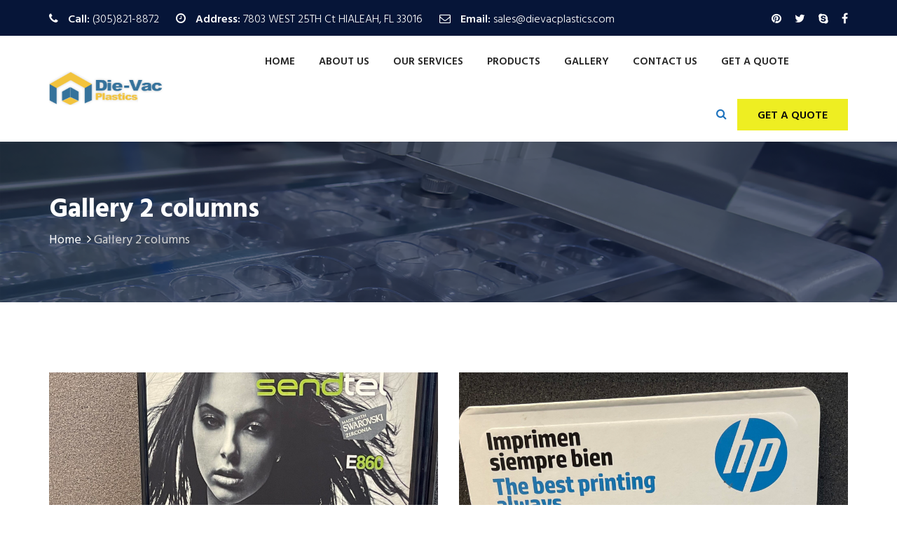

--- FILE ---
content_type: text/html; charset=UTF-8
request_url: https://dievacplastics.com/gallery-2-columns/
body_size: 15371
content:
<!DOCTYPE html>
<html dir="ltr" lang="en" prefix="og: https://ogp.me/ns#">
<head>
    <meta charset="UTF-8"/>
    <meta name="viewport" content="width=device-width, initial-scale=1">
    <link rel="pingback" href="https://dievacplastics.com/xmlrpc.php">
    <title>Gallery 2 columns - Blister Packaging Miami FL, Clamshell Packaging Miami FL-DIE VAC PLASTICS</title>
	<style>img:is([sizes="auto" i], [sizes^="auto," i]) { contain-intrinsic-size: 3000px 1500px }</style>
	
		<!-- All in One SEO 4.8.8 - aioseo.com -->
	<meta name="robots" content="max-image-preview:large" />
	<link rel="canonical" href="https://dievacplastics.com/gallery-2-columns/" />
	<meta name="generator" content="All in One SEO (AIOSEO) 4.8.8" />
		<meta property="og:locale" content="en_US" />
		<meta property="og:site_name" content="Blister Packaging Miami FL, Clamshell Packaging Miami FL-DIE VAC PLASTICS  -" />
		<meta property="og:type" content="article" />
		<meta property="og:title" content="Gallery 2 columns - Blister Packaging Miami FL, Clamshell Packaging Miami FL-DIE VAC PLASTICS" />
		<meta property="og:url" content="https://dievacplastics.com/gallery-2-columns/" />
		<meta property="og:image" content="https://dievacplastics.com/wp-content/uploads/2022/10/cropped-dievacplastics-logo.png" />
		<meta property="og:image:secure_url" content="https://dievacplastics.com/wp-content/uploads/2022/10/cropped-dievacplastics-logo.png" />
		<meta property="article:published_time" content="2019-10-21T11:47:21+00:00" />
		<meta property="article:modified_time" content="2019-10-21T11:47:21+00:00" />
		<meta name="twitter:card" content="summary_large_image" />
		<meta name="twitter:title" content="Gallery 2 columns - Blister Packaging Miami FL, Clamshell Packaging Miami FL-DIE VAC PLASTICS" />
		<meta name="twitter:image" content="https://dievacplastics.com/wp-content/uploads/2022/10/cropped-dievacplastics-logo.png" />
		<script type="application/ld+json" class="aioseo-schema">
			{"@context":"https:\/\/schema.org","@graph":[{"@type":"BreadcrumbList","@id":"https:\/\/dievacplastics.com\/gallery-2-columns\/#breadcrumblist","itemListElement":[{"@type":"ListItem","@id":"https:\/\/dievacplastics.com#listItem","position":1,"name":"Home","item":"https:\/\/dievacplastics.com","nextItem":{"@type":"ListItem","@id":"https:\/\/dievacplastics.com\/gallery-2-columns\/#listItem","name":"Gallery 2 columns"}},{"@type":"ListItem","@id":"https:\/\/dievacplastics.com\/gallery-2-columns\/#listItem","position":2,"name":"Gallery 2 columns","previousItem":{"@type":"ListItem","@id":"https:\/\/dievacplastics.com#listItem","name":"Home"}}]},{"@type":"Organization","@id":"https:\/\/dievacplastics.com\/#organization","name":"Thermoformed Packaging Miami FL-Blister Packaging Miami FL, Clamshell Packaging Miami FL-DIE VAC PLASTICS","url":"https:\/\/dievacplastics.com\/","telephone":"+13058218872","logo":{"@type":"ImageObject","url":"https:\/\/dievacplastics.com\/wp-content\/uploads\/2022\/10\/dievacplastics-logo.png","@id":"https:\/\/dievacplastics.com\/gallery-2-columns\/#organizationLogo","width":242,"height":72},"image":{"@id":"https:\/\/dievacplastics.com\/gallery-2-columns\/#organizationLogo"}},{"@type":"WebPage","@id":"https:\/\/dievacplastics.com\/gallery-2-columns\/#webpage","url":"https:\/\/dievacplastics.com\/gallery-2-columns\/","name":"Gallery 2 columns - Blister Packaging Miami FL, Clamshell Packaging Miami FL-DIE VAC PLASTICS","inLanguage":"en","isPartOf":{"@id":"https:\/\/dievacplastics.com\/#website"},"breadcrumb":{"@id":"https:\/\/dievacplastics.com\/gallery-2-columns\/#breadcrumblist"},"datePublished":"2019-10-21T11:47:21+00:00","dateModified":"2019-10-21T11:47:21+00:00"},{"@type":"WebSite","@id":"https:\/\/dievacplastics.com\/#website","url":"https:\/\/dievacplastics.com\/","name":"Blister Packaging Miami FL, Clamshell Packaging Miami FL-DIE VAC PLASTICS","inLanguage":"en","publisher":{"@id":"https:\/\/dievacplastics.com\/#organization"}}]}
		</script>
		<!-- All in One SEO -->

<link rel='dns-prefetch' href='//www.googletagmanager.com' />
<link rel='dns-prefetch' href='//fonts.googleapis.com' />
<link rel="alternate" type="application/rss+xml" title="Blister Packaging Miami FL, Clamshell Packaging Miami FL-DIE VAC PLASTICS  &raquo; Feed" href="https://dievacplastics.com/feed/" />
<link rel="alternate" type="application/rss+xml" title="Blister Packaging Miami FL, Clamshell Packaging Miami FL-DIE VAC PLASTICS  &raquo; Comments Feed" href="https://dievacplastics.com/comments/feed/" />
<script>
/* <![CDATA[ */
window._wpemojiSettings = {"baseUrl":"https:\/\/s.w.org\/images\/core\/emoji\/16.0.1\/72x72\/","ext":".png","svgUrl":"https:\/\/s.w.org\/images\/core\/emoji\/16.0.1\/svg\/","svgExt":".svg","source":{"concatemoji":"https:\/\/dievacplastics.com\/wp-includes\/js\/wp-emoji-release.min.js?ver=6.8.3"}};
/*! This file is auto-generated */
!function(s,n){var o,i,e;function c(e){try{var t={supportTests:e,timestamp:(new Date).valueOf()};sessionStorage.setItem(o,JSON.stringify(t))}catch(e){}}function p(e,t,n){e.clearRect(0,0,e.canvas.width,e.canvas.height),e.fillText(t,0,0);var t=new Uint32Array(e.getImageData(0,0,e.canvas.width,e.canvas.height).data),a=(e.clearRect(0,0,e.canvas.width,e.canvas.height),e.fillText(n,0,0),new Uint32Array(e.getImageData(0,0,e.canvas.width,e.canvas.height).data));return t.every(function(e,t){return e===a[t]})}function u(e,t){e.clearRect(0,0,e.canvas.width,e.canvas.height),e.fillText(t,0,0);for(var n=e.getImageData(16,16,1,1),a=0;a<n.data.length;a++)if(0!==n.data[a])return!1;return!0}function f(e,t,n,a){switch(t){case"flag":return n(e,"\ud83c\udff3\ufe0f\u200d\u26a7\ufe0f","\ud83c\udff3\ufe0f\u200b\u26a7\ufe0f")?!1:!n(e,"\ud83c\udde8\ud83c\uddf6","\ud83c\udde8\u200b\ud83c\uddf6")&&!n(e,"\ud83c\udff4\udb40\udc67\udb40\udc62\udb40\udc65\udb40\udc6e\udb40\udc67\udb40\udc7f","\ud83c\udff4\u200b\udb40\udc67\u200b\udb40\udc62\u200b\udb40\udc65\u200b\udb40\udc6e\u200b\udb40\udc67\u200b\udb40\udc7f");case"emoji":return!a(e,"\ud83e\udedf")}return!1}function g(e,t,n,a){var r="undefined"!=typeof WorkerGlobalScope&&self instanceof WorkerGlobalScope?new OffscreenCanvas(300,150):s.createElement("canvas"),o=r.getContext("2d",{willReadFrequently:!0}),i=(o.textBaseline="top",o.font="600 32px Arial",{});return e.forEach(function(e){i[e]=t(o,e,n,a)}),i}function t(e){var t=s.createElement("script");t.src=e,t.defer=!0,s.head.appendChild(t)}"undefined"!=typeof Promise&&(o="wpEmojiSettingsSupports",i=["flag","emoji"],n.supports={everything:!0,everythingExceptFlag:!0},e=new Promise(function(e){s.addEventListener("DOMContentLoaded",e,{once:!0})}),new Promise(function(t){var n=function(){try{var e=JSON.parse(sessionStorage.getItem(o));if("object"==typeof e&&"number"==typeof e.timestamp&&(new Date).valueOf()<e.timestamp+604800&&"object"==typeof e.supportTests)return e.supportTests}catch(e){}return null}();if(!n){if("undefined"!=typeof Worker&&"undefined"!=typeof OffscreenCanvas&&"undefined"!=typeof URL&&URL.createObjectURL&&"undefined"!=typeof Blob)try{var e="postMessage("+g.toString()+"("+[JSON.stringify(i),f.toString(),p.toString(),u.toString()].join(",")+"));",a=new Blob([e],{type:"text/javascript"}),r=new Worker(URL.createObjectURL(a),{name:"wpTestEmojiSupports"});return void(r.onmessage=function(e){c(n=e.data),r.terminate(),t(n)})}catch(e){}c(n=g(i,f,p,u))}t(n)}).then(function(e){for(var t in e)n.supports[t]=e[t],n.supports.everything=n.supports.everything&&n.supports[t],"flag"!==t&&(n.supports.everythingExceptFlag=n.supports.everythingExceptFlag&&n.supports[t]);n.supports.everythingExceptFlag=n.supports.everythingExceptFlag&&!n.supports.flag,n.DOMReady=!1,n.readyCallback=function(){n.DOMReady=!0}}).then(function(){return e}).then(function(){var e;n.supports.everything||(n.readyCallback(),(e=n.source||{}).concatemoji?t(e.concatemoji):e.wpemoji&&e.twemoji&&(t(e.twemoji),t(e.wpemoji)))}))}((window,document),window._wpemojiSettings);
/* ]]> */
</script>
<style id='wp-emoji-styles-inline-css' >

	img.wp-smiley, img.emoji {
		display: inline !important;
		border: none !important;
		box-shadow: none !important;
		height: 1em !important;
		width: 1em !important;
		margin: 0 0.07em !important;
		vertical-align: -0.1em !important;
		background: none !important;
		padding: 0 !important;
	}
</style>
<link rel='stylesheet' id='wp-block-library-css' href='https://dievacplastics.com/wp-includes/css/dist/block-library/style.min.css?ver=6.8.3'  media='all' />
<style id='classic-theme-styles-inline-css' >
/*! This file is auto-generated */
.wp-block-button__link{color:#fff;background-color:#32373c;border-radius:9999px;box-shadow:none;text-decoration:none;padding:calc(.667em + 2px) calc(1.333em + 2px);font-size:1.125em}.wp-block-file__button{background:#32373c;color:#fff;text-decoration:none}
</style>
<style id='global-styles-inline-css' >
:root{--wp--preset--aspect-ratio--square: 1;--wp--preset--aspect-ratio--4-3: 4/3;--wp--preset--aspect-ratio--3-4: 3/4;--wp--preset--aspect-ratio--3-2: 3/2;--wp--preset--aspect-ratio--2-3: 2/3;--wp--preset--aspect-ratio--16-9: 16/9;--wp--preset--aspect-ratio--9-16: 9/16;--wp--preset--color--black: #000000;--wp--preset--color--cyan-bluish-gray: #abb8c3;--wp--preset--color--white: #ffffff;--wp--preset--color--pale-pink: #f78da7;--wp--preset--color--vivid-red: #cf2e2e;--wp--preset--color--luminous-vivid-orange: #ff6900;--wp--preset--color--luminous-vivid-amber: #fcb900;--wp--preset--color--light-green-cyan: #7bdcb5;--wp--preset--color--vivid-green-cyan: #00d084;--wp--preset--color--pale-cyan-blue: #8ed1fc;--wp--preset--color--vivid-cyan-blue: #0693e3;--wp--preset--color--vivid-purple: #9b51e0;--wp--preset--gradient--vivid-cyan-blue-to-vivid-purple: linear-gradient(135deg,rgba(6,147,227,1) 0%,rgb(155,81,224) 100%);--wp--preset--gradient--light-green-cyan-to-vivid-green-cyan: linear-gradient(135deg,rgb(122,220,180) 0%,rgb(0,208,130) 100%);--wp--preset--gradient--luminous-vivid-amber-to-luminous-vivid-orange: linear-gradient(135deg,rgba(252,185,0,1) 0%,rgba(255,105,0,1) 100%);--wp--preset--gradient--luminous-vivid-orange-to-vivid-red: linear-gradient(135deg,rgba(255,105,0,1) 0%,rgb(207,46,46) 100%);--wp--preset--gradient--very-light-gray-to-cyan-bluish-gray: linear-gradient(135deg,rgb(238,238,238) 0%,rgb(169,184,195) 100%);--wp--preset--gradient--cool-to-warm-spectrum: linear-gradient(135deg,rgb(74,234,220) 0%,rgb(151,120,209) 20%,rgb(207,42,186) 40%,rgb(238,44,130) 60%,rgb(251,105,98) 80%,rgb(254,248,76) 100%);--wp--preset--gradient--blush-light-purple: linear-gradient(135deg,rgb(255,206,236) 0%,rgb(152,150,240) 100%);--wp--preset--gradient--blush-bordeaux: linear-gradient(135deg,rgb(254,205,165) 0%,rgb(254,45,45) 50%,rgb(107,0,62) 100%);--wp--preset--gradient--luminous-dusk: linear-gradient(135deg,rgb(255,203,112) 0%,rgb(199,81,192) 50%,rgb(65,88,208) 100%);--wp--preset--gradient--pale-ocean: linear-gradient(135deg,rgb(255,245,203) 0%,rgb(182,227,212) 50%,rgb(51,167,181) 100%);--wp--preset--gradient--electric-grass: linear-gradient(135deg,rgb(202,248,128) 0%,rgb(113,206,126) 100%);--wp--preset--gradient--midnight: linear-gradient(135deg,rgb(2,3,129) 0%,rgb(40,116,252) 100%);--wp--preset--font-size--small: 13px;--wp--preset--font-size--medium: 20px;--wp--preset--font-size--large: 36px;--wp--preset--font-size--x-large: 42px;--wp--preset--spacing--20: 0.44rem;--wp--preset--spacing--30: 0.67rem;--wp--preset--spacing--40: 1rem;--wp--preset--spacing--50: 1.5rem;--wp--preset--spacing--60: 2.25rem;--wp--preset--spacing--70: 3.38rem;--wp--preset--spacing--80: 5.06rem;--wp--preset--shadow--natural: 6px 6px 9px rgba(0, 0, 0, 0.2);--wp--preset--shadow--deep: 12px 12px 50px rgba(0, 0, 0, 0.4);--wp--preset--shadow--sharp: 6px 6px 0px rgba(0, 0, 0, 0.2);--wp--preset--shadow--outlined: 6px 6px 0px -3px rgba(255, 255, 255, 1), 6px 6px rgba(0, 0, 0, 1);--wp--preset--shadow--crisp: 6px 6px 0px rgba(0, 0, 0, 1);}:where(.is-layout-flex){gap: 0.5em;}:where(.is-layout-grid){gap: 0.5em;}body .is-layout-flex{display: flex;}.is-layout-flex{flex-wrap: wrap;align-items: center;}.is-layout-flex > :is(*, div){margin: 0;}body .is-layout-grid{display: grid;}.is-layout-grid > :is(*, div){margin: 0;}:where(.wp-block-columns.is-layout-flex){gap: 2em;}:where(.wp-block-columns.is-layout-grid){gap: 2em;}:where(.wp-block-post-template.is-layout-flex){gap: 1.25em;}:where(.wp-block-post-template.is-layout-grid){gap: 1.25em;}.has-black-color{color: var(--wp--preset--color--black) !important;}.has-cyan-bluish-gray-color{color: var(--wp--preset--color--cyan-bluish-gray) !important;}.has-white-color{color: var(--wp--preset--color--white) !important;}.has-pale-pink-color{color: var(--wp--preset--color--pale-pink) !important;}.has-vivid-red-color{color: var(--wp--preset--color--vivid-red) !important;}.has-luminous-vivid-orange-color{color: var(--wp--preset--color--luminous-vivid-orange) !important;}.has-luminous-vivid-amber-color{color: var(--wp--preset--color--luminous-vivid-amber) !important;}.has-light-green-cyan-color{color: var(--wp--preset--color--light-green-cyan) !important;}.has-vivid-green-cyan-color{color: var(--wp--preset--color--vivid-green-cyan) !important;}.has-pale-cyan-blue-color{color: var(--wp--preset--color--pale-cyan-blue) !important;}.has-vivid-cyan-blue-color{color: var(--wp--preset--color--vivid-cyan-blue) !important;}.has-vivid-purple-color{color: var(--wp--preset--color--vivid-purple) !important;}.has-black-background-color{background-color: var(--wp--preset--color--black) !important;}.has-cyan-bluish-gray-background-color{background-color: var(--wp--preset--color--cyan-bluish-gray) !important;}.has-white-background-color{background-color: var(--wp--preset--color--white) !important;}.has-pale-pink-background-color{background-color: var(--wp--preset--color--pale-pink) !important;}.has-vivid-red-background-color{background-color: var(--wp--preset--color--vivid-red) !important;}.has-luminous-vivid-orange-background-color{background-color: var(--wp--preset--color--luminous-vivid-orange) !important;}.has-luminous-vivid-amber-background-color{background-color: var(--wp--preset--color--luminous-vivid-amber) !important;}.has-light-green-cyan-background-color{background-color: var(--wp--preset--color--light-green-cyan) !important;}.has-vivid-green-cyan-background-color{background-color: var(--wp--preset--color--vivid-green-cyan) !important;}.has-pale-cyan-blue-background-color{background-color: var(--wp--preset--color--pale-cyan-blue) !important;}.has-vivid-cyan-blue-background-color{background-color: var(--wp--preset--color--vivid-cyan-blue) !important;}.has-vivid-purple-background-color{background-color: var(--wp--preset--color--vivid-purple) !important;}.has-black-border-color{border-color: var(--wp--preset--color--black) !important;}.has-cyan-bluish-gray-border-color{border-color: var(--wp--preset--color--cyan-bluish-gray) !important;}.has-white-border-color{border-color: var(--wp--preset--color--white) !important;}.has-pale-pink-border-color{border-color: var(--wp--preset--color--pale-pink) !important;}.has-vivid-red-border-color{border-color: var(--wp--preset--color--vivid-red) !important;}.has-luminous-vivid-orange-border-color{border-color: var(--wp--preset--color--luminous-vivid-orange) !important;}.has-luminous-vivid-amber-border-color{border-color: var(--wp--preset--color--luminous-vivid-amber) !important;}.has-light-green-cyan-border-color{border-color: var(--wp--preset--color--light-green-cyan) !important;}.has-vivid-green-cyan-border-color{border-color: var(--wp--preset--color--vivid-green-cyan) !important;}.has-pale-cyan-blue-border-color{border-color: var(--wp--preset--color--pale-cyan-blue) !important;}.has-vivid-cyan-blue-border-color{border-color: var(--wp--preset--color--vivid-cyan-blue) !important;}.has-vivid-purple-border-color{border-color: var(--wp--preset--color--vivid-purple) !important;}.has-vivid-cyan-blue-to-vivid-purple-gradient-background{background: var(--wp--preset--gradient--vivid-cyan-blue-to-vivid-purple) !important;}.has-light-green-cyan-to-vivid-green-cyan-gradient-background{background: var(--wp--preset--gradient--light-green-cyan-to-vivid-green-cyan) !important;}.has-luminous-vivid-amber-to-luminous-vivid-orange-gradient-background{background: var(--wp--preset--gradient--luminous-vivid-amber-to-luminous-vivid-orange) !important;}.has-luminous-vivid-orange-to-vivid-red-gradient-background{background: var(--wp--preset--gradient--luminous-vivid-orange-to-vivid-red) !important;}.has-very-light-gray-to-cyan-bluish-gray-gradient-background{background: var(--wp--preset--gradient--very-light-gray-to-cyan-bluish-gray) !important;}.has-cool-to-warm-spectrum-gradient-background{background: var(--wp--preset--gradient--cool-to-warm-spectrum) !important;}.has-blush-light-purple-gradient-background{background: var(--wp--preset--gradient--blush-light-purple) !important;}.has-blush-bordeaux-gradient-background{background: var(--wp--preset--gradient--blush-bordeaux) !important;}.has-luminous-dusk-gradient-background{background: var(--wp--preset--gradient--luminous-dusk) !important;}.has-pale-ocean-gradient-background{background: var(--wp--preset--gradient--pale-ocean) !important;}.has-electric-grass-gradient-background{background: var(--wp--preset--gradient--electric-grass) !important;}.has-midnight-gradient-background{background: var(--wp--preset--gradient--midnight) !important;}.has-small-font-size{font-size: var(--wp--preset--font-size--small) !important;}.has-medium-font-size{font-size: var(--wp--preset--font-size--medium) !important;}.has-large-font-size{font-size: var(--wp--preset--font-size--large) !important;}.has-x-large-font-size{font-size: var(--wp--preset--font-size--x-large) !important;}
:where(.wp-block-post-template.is-layout-flex){gap: 1.25em;}:where(.wp-block-post-template.is-layout-grid){gap: 1.25em;}
:where(.wp-block-columns.is-layout-flex){gap: 2em;}:where(.wp-block-columns.is-layout-grid){gap: 2em;}
:root :where(.wp-block-pullquote){font-size: 1.5em;line-height: 1.6;}
</style>
<link rel='stylesheet' id='contact-form-7-css' href='https://dievacplastics.com/wp-content/plugins/contact-form-7/includes/css/styles.css?ver=6.1.2'  media='all' />
<style id='contact-form-7-inline-css' >
.wpcf7 .wpcf7-recaptcha iframe {margin-bottom: 0;}.wpcf7 .wpcf7-recaptcha[data-align="center"] > div {margin: 0 auto;}.wpcf7 .wpcf7-recaptcha[data-align="right"] > div {margin: 0 0 0 auto;}
</style>
<link rel='stylesheet' id='dustrial-visual-composer-css-css' href='https://dievacplastics.com/wp-content/plugins/dustrial-master/assets/admin/visual-composer.css?ver=6.8.3'  media='all' />
<link rel='stylesheet' id='smoothbox-css' href='https://dievacplastics.com/wp-content/plugins/dustrial-master/assets/css/smoothbox-min.css?ver=6.8.3'  media='all' />
<link rel='stylesheet' id='viewer-css' href='https://dievacplastics.com/wp-content/plugins/dustrial-master/assets/css/viewer.css?ver=6.8.3'  media='all' />
<link rel='stylesheet' id='dustrial-master-css-css' href='https://dievacplastics.com/wp-content/plugins/dustrial-master/assets/css/dustrial-master.css?ver=6.8.3'  media='all' />
<link rel='stylesheet' id='cmplz-general-css' href='https://dievacplastics.com/wp-content/plugins/complianz-gdpr/assets/css/cookieblocker.min.css?ver=1760976691'  media='all' />
<link rel='stylesheet' id='dustrial-fonts-css' href='//fonts.googleapis.com/css?family=Hind%3A300%2C400%2C500%2C600%2C700'  media='all' />
<link rel='stylesheet' id='bootstrap-css' href='https://dievacplastics.com/wp-content/themes/dustrial/assets/css/bootstrap.min.css?ver=6.8.3'  media='all' />
<link rel='stylesheet' id='font-awesome-css' href='https://dievacplastics.com/wp-content/themes/dustrial/assets/css/font-awesome.min.css?ver=6.8.3'  media='all' />
<link rel='stylesheet' id='owl-carousel-css' href='https://dievacplastics.com/wp-content/themes/dustrial/assets/css/owl.carousel.min.css?ver=6.8.3'  media='all' />
<link rel='stylesheet' id='magnific-popup-css' href='https://dievacplastics.com/wp-content/themes/dustrial/assets/css/magnific-popup.css?ver=6.8.3'  media='all' />
<link rel='stylesheet' id='flaticon-font-css' href='https://dievacplastics.com/wp-content/themes/dustrial/assets/css/flaticon.css?ver=6.8.3'  media='all' />
<link rel='stylesheet' id='meanmenu-css' href='https://dievacplastics.com/wp-content/themes/dustrial/assets/css/meanmenu.css?ver=6.8.3'  media='all' />
<link rel='stylesheet' id='slick-css' href='https://dievacplastics.com/wp-content/themes/dustrial/assets/css/slick.css?ver=6.8.3'  media='all' />
<link rel='stylesheet' id='animate-css' href='https://dievacplastics.com/wp-content/themes/dustrial/assets/css/animate.min.css?ver=6.8.3'  media='all' />
<link rel='stylesheet' id='dustrial-gutenberg-custom-css' href='https://dievacplastics.com/wp-content/themes/dustrial/assets/css//gutenberg/gutenberg-custom.css?ver=6.8.3'  media='all' />
<link rel='stylesheet' id='dustrial-main-css' href='https://dievacplastics.com/wp-content/themes/dustrial/assets/css/dustrial-style.css?ver=6.8.3'  media='all' />
<link rel='stylesheet' id='dustrial-responsive-css' href='https://dievacplastics.com/wp-content/themes/dustrial/assets/css/dustrial-responsive.css?ver=6.8.3'  media='all' />
<link rel='stylesheet' id='dustrial-default-css' href='https://dievacplastics.com/wp-content/themes/dustrial/assets/css/dustrial-default.css?ver=6.8.3'  media='all' />
<link rel='stylesheet' id='dustrial-style-css' href='https://dievacplastics.com/wp-content/themes/dustrial/style.css?ver=6.8.3'  media='all' />
<link rel='stylesheet' id='js_composer_front-css' href='https://dievacplastics.com/wp-content/plugins/js_composer/assets/css/js_composer.min.css?ver=6.9.0'  media='all' />
<script type="text/javascript" src="https://dievacplastics.com/wp-content/plugins/google-analytics-for-wordpress/assets/js/frontend-gtag.min.js?ver=9.9.0" id="monsterinsights-frontend-script-js" async="async" data-wp-strategy="async"></script>
<script data-cfasync="false" data-wpfc-render="false" type="text/javascript" id='monsterinsights-frontend-script-js-extra'>/* <![CDATA[ */
var monsterinsights_frontend = {"js_events_tracking":"true","download_extensions":"doc,pdf,ppt,zip,xls,docx,pptx,xlsx","inbound_paths":"[{\"path\":\"\\\/go\\\/\",\"label\":\"affiliate\"},{\"path\":\"\\\/recommend\\\/\",\"label\":\"affiliate\"}]","home_url":"https:\/\/dievacplastics.com","hash_tracking":"false","v4_id":"G-KGVW2DSPSJ"};/* ]]> */
</script>
<script type="text/javascript" src="https://dievacplastics.com/wp-includes/js/jquery/jquery.min.js?ver=3.7.1" id="jquery-core-js"></script>
<script type="text/javascript" src="https://dievacplastics.com/wp-includes/js/jquery/jquery-migrate.min.js?ver=3.4.1" id="jquery-migrate-js"></script>

<!-- Google tag (gtag.js) snippet added by Site Kit -->
<!-- Google Analytics snippet added by Site Kit -->
<script type="text/javascript" src="https://www.googletagmanager.com/gtag/js?id=GT-WKXJKVNV" id="google_gtagjs-js" async></script>
<script type="text/javascript" id="google_gtagjs-js-after">
/* <![CDATA[ */
window.dataLayer = window.dataLayer || [];function gtag(){dataLayer.push(arguments);}
gtag("set","linker",{"domains":["dievacplastics.com"]});
gtag("js", new Date());
gtag("set", "developer_id.dZTNiMT", true);
gtag("config", "GT-WKXJKVNV");
 window._googlesitekit = window._googlesitekit || {}; window._googlesitekit.throttledEvents = []; window._googlesitekit.gtagEvent = (name, data) => { var key = JSON.stringify( { name, data } ); if ( !! window._googlesitekit.throttledEvents[ key ] ) { return; } window._googlesitekit.throttledEvents[ key ] = true; setTimeout( () => { delete window._googlesitekit.throttledEvents[ key ]; }, 5 ); gtag( "event", name, { ...data, event_source: "site-kit" } ); }; 
/* ]]> */
</script>
<link rel="https://api.w.org/" href="https://dievacplastics.com/wp-json/" /><link rel="alternate" title="JSON" type="application/json" href="https://dievacplastics.com/wp-json/wp/v2/pages/2113" /><link rel="EditURI" type="application/rsd+xml" title="RSD" href="https://dievacplastics.com/xmlrpc.php?rsd" />
<meta name="generator" content="WordPress 6.8.3" />
<link rel='shortlink' href='https://dievacplastics.com/?p=2113' />
<link rel="alternate" title="oEmbed (JSON)" type="application/json+oembed" href="https://dievacplastics.com/wp-json/oembed/1.0/embed?url=https%3A%2F%2Fdievacplastics.com%2Fgallery-2-columns%2F" />
<link rel="alternate" title="oEmbed (XML)" type="text/xml+oembed" href="https://dievacplastics.com/wp-json/oembed/1.0/embed?url=https%3A%2F%2Fdievacplastics.com%2Fgallery-2-columns%2F&#038;format=xml" />
<style>
       body,
        h1,
        h2,
        h3,
        h4,
        h5,
        h6,
        h1 a,
        h2 a,
        h3 a,
        h4 a,
        h5 a,
        h6 a{
          font-family: 'Hind', sans-serif !important;
        }
        
        .main-menu ul li:hover> a{
          color: #1e73be;
        }
        .main-menu ul li a{
          text-transform: uppercase;
          font-size:15px;
          font-weight: 600;
        }
        .main-menu ul li ul.sub-menu li a{
          text-transform: capitalize;
        }
        .main-menu ul li a:before{
          background-color: #1e73be;
        }
        .main-menu ul li ul.sub-menu{
          background-color: #061538;
        }
        
        .main-menu ul ul a:hover,
        .main-menu ul ul ul a:hover{
          background-color: #1e73be;
        }

        .main-menu ul li ul.sub-menu li a{
          color: #ffffff !important;
        }
        .main-menu ul li ul.sub-menu li a:hover{
          color: #ffffff !important;
        }
        .logo-for-responsive-only, .logo a img {
          width: 165px;
        }
        .h2-navigation-area.navbar-fixed-top .logo-for-responsive-only a img,
        .h2-navigation-area .logo-for-responsive-only a img {
          width: 165px;
        }
        .page_title.breadcrumb-overlay {
          padding: 75px 0px;
        }
        .h1-navigation-area.navbar-fixed-top{
          background-color: #fff;
        }
        .h1-navigation-area.navbar-fixed-top .main-menu ul li a{
          color: #242424;
        }
        .h1-navigation-area.navbar-fixed-top a.header-cart i {
          color:  !important;
        }
        .h1-navigation-area.navbar-fixed-top a.header-cart span.cart-badge {
            color:  !important;
        }
        .h1-navigation-area.navbar-fixed-top a.header-search i {
            color:  !important;
        }
        .h1-navigation-area.navbar-fixed-top a.get_quote.btn {
          background-color:  !important;
          color:  !important;
          border: 1px solid  !important;
        }

        .h3-navigation-area.navbar-fixed-top .main-menu ul li a,
        .h2-navigation-area.navbar-fixed-top .main-menu ul li a{
            color: #000000;
        }
        .h3-navigation-area.navbar-fixed-top,
        .h2-navigation-area.navbar-fixed-top{
          background-color: #061538 !important;
        }
        .h3-navigation-area.navbar-fixed-top .nav-serch-area .header-cart span.cart-badge,
        .h3-navigation-area.navbar-fixed-top .header-cart i,
        .h2-navigation-area.navbar-fixed-top span.cart-badge,
        .h2-navigation-area.navbar-fixed-top .header-cart i{
          color: #eeee22 !important;
        }
        .h2-navigation-area.navbar-fixed-top a.header-search i{
          color: #1e73be !important;
        }
        .h3-navigation-area.navbar-fixed-top a.header-search i{
          color: #1e73be !important;
        }
        .h2-navigation-area.navbar-fixed-top a.get_quote.btn {
          background-color: #ff5e14 !important;
          color: #000000 !important;
          border: 1px solid #ff5e14 !important;
        }

        @media screen and (max-width: 575px) {
          .logo-for-responsive-only, .logo a img {
            width:  !important;
          }
        }

        .service-all-btn .btn-default,
        button.default_button.dustrial-btn,
        .subscription-form .subscription .btn,
        button.get_quote_btn,
        .h2-blog-single-item .blog-img .overlay-btn a,
        a.get_quote.btn,
        .btn{
          background-color: #eeee22;
          border-color: #eeee22;
          color: #0a0a0a !important;
        }

        a.link.btn.btn-primary.activeBorder{
          border-color: #eeee22;
          background-color: transparent !important;
        }

        a.link.btn.btn-primary.activeBorder:hover{
          border-color: #061538 !important;
          background-color: #061538 !important;
          color: #0a0a0a !important;
        }

        .service-all-btn .btn-default:hover,
        .h2-blog-single-item:hover .blog-img .overlay-btn a,
        #blog-list-2 .owl-prev:hover, #blog-list-2 .owl-next:hover,
        #testimonial-items .owl-nav i:hover,
        #blog-list .owl-nav i:hover,
        .subscription-form .subscription .btn:hover,
        button.default_button.dustrial-btn:hover,
        a.get_quote.btn:hover,
        .h2-blog-single-item .blog-img .overlay-btn a:hover,
        button.get_quote_btn:hover,
        .btn:hover {
          border-color: #061538;
          background-color: #061538;
          color: #ffffff !important;
        }

        .blog-content a,
        .blog-content p a,
        .activeColor,
        .featured-icon i,
        .single-blog:hover .entry-title,
        .company-icon i:before,
        .h2-single-projects-thumbnail a span,
        .bread_crumb a:hover,
        .bind_footer .social-media a:hover,
        .h2-single-projects-item:hover .h2-single-projects-title a,
        .h2-blog-single-item:hover a.entry-title,
        .h2-blog-single-item .article-content .entry-meta a:hover,
        .h2-blog-single-item .entry-meta-footer a:hover,
        .single-blog .content .entry-meta a:hover,
        .single-blog .entry-meta-footer a:hover,
        h6.footer-blog-date.activeColor a,
        p.logged-in-as a:hover,
        .blog-comment-area .comment-title small a:hover,
        span.info-icon,
        footer.footer .footer-blog-title a:hover,
        .featured_svg i:before,
        .h2-single-featured .card:hover .card-title,
        .single-blog span.icon,
        .featured-item:hover .featured-item-title,
        .single-counter h5.activeColor,
        #brochures-block .download-brochures i:before,
        h6.inspiring-author-role.activeColor,
        .isotop-projects-filter .mix h5 a:hover,
        .market-single-items:hover .market-item-details a,
        .market-single-items i.fa-link,
        .single_project_widgets a:hover,
        .ws-input button:hover,
        .h1-single-top-block i.fa, #header-bottom i,
        .h2-header-top-area .h1-single-top-block a:hover,
        .h3-header-top-area .h1-single-top-block a:hover,
        #h2-testimonial-items .quotation i.fa.fa-quote-left,
        .h3-navigation-area .nav-serch-area .header-cart span.cart-badge,
        .header-search i,
        .header-cart i,
        .nav-links a:hover,
        .bind_footer.footer-2 .footer ul.menu li a:hover,
        .footer ul.menu li a:hover,
        .widget_categories ul li a:hover, 
        .widget_archive ul li:hover a, 
        .widget_archive ul li:hover, 
        .widget_archive ul li a:hover,
        .sidebar-widget a:hover,
        .widget_categories ul li:hover span, 
        .widget_categories ul li:hover > a,
        .blog-mata ul li a:hover,
        .header-cart span.cart-badge,
        .blog-inner-tag .tags-list a:hover,
        span.breadcrumb-info a:hover span,
        li.menu-item.dropdown.mini-cart-items a.cart-contents,
        .cart-dropdown-menu .product-name a,
        .product-remove a.remove-cart-item,
        .dropdown-menu.cart-dropdown-menu .mini-view-cart a:hover,
        .contact-page .contact_address .contact-media a,
        li.menu-item.dropdown.mini-cart-items a.cart-contents i.fa,
        .section-title .section-body .sub-title{
          color: #1e73be !important;
        }

        .slider-area-wrap .slider-activee .slick-arrow{
          border: 2px solid #1e73be !important;
        }
        .client-carousel-area .owl-prev i.fa,
        .client-carousel-area .owl-next i.fa {
          color: #1e73be !important;
        }

        .market-single-items:hover .market-item2-icons,
        .vc_progress_bar .vc_single_bar .vc_bar,
        .pagination_waper .page-item.active .page-link,
        .pagination_waper li.page-item .page-link:hover,
        .inner-mixitup-menus .btn.active,
        .inner-mixitup-menus .btn:hover,
        .single_project_widgets.activebgcolor,
        .contact-service,
        .contact-social-info a:hover,
        .video-play-button-two,
        .video-play-button-two::before,
        .market-style-3 .shape-style-2,
        .h3-mixitup-menus .btn.active,
        .h3-mixitup-menus button:hover,
        .mixitup-menus,
        blockquote p,
        .second-slider-content .intro::after,
        .footer ul.menu li a:hover:before,
        a.video-play-button,
        a.video-play-button::before,
        .bd-comment-box .content .name a.comment-reply-link:hover,
        .technical-solutions li::before{
          background-color: #1e73be !important;
        }

        .pagination_waper .page-item.active .page-link,
        .pagination_waper li.page-item .page-link:hover,
        #h3-testimonial-items .owl-dots .active,
        .market-single-items .style-1:before,
        .technical-solutions li::before{
          border-color: #1e73be !important;
        }
		
		.woocommerce table.my_account_orders td a,
		.woocommerce-account .addresses .title .edit,
		.woocommerce-info a.showlogin,
		.woocommerce-error::before,
		span.woocommerce-terms-and-conditions-checkbox-text a.woocommerce-terms-and-conditions-link,
		form.woocommerce-form p.lost_password a,
		.woocommerce-account .woocommerce-MyAccount-content p a,
        li.woocommerce-MyAccount-navigation-link.is-active a {
        	color: #1e73be !important;
        }
		
		.woocommerce-error {
		    border-top-color: #1e73be !important;
		}
			
        li.woocommerce-MyAccount-navigation-link a:hover {
        	color: #1e73be !important;
        }

        span.info-icon,
        .contact-social-info a:hover,
        .bd-comment-box .content .name a.comment-reply-link,
        .market-single-items:hover .market-item2-icons {
          border: 1px solid #1e73be !important;
        }

        .widget_tag_cloud a:hover{
          background-color: #1e73be !important;
          border-color: #1e73be !important;
          color: #fff !important;
        }

        .market-list-group ul li a.active:before {
          border-right: 5px solid #1e73be !important;
        }

        blockquote p {
          border-left: 2px solid #1e73be !important;
        }

        .market-single-items:hover .shape {
          border-top: 110px solid #1e73be !important;
        }

        .isotop-projects-filter .card:hover .shape {
          border-bottom: 110px solid #1e73be !important;
        }

        .second-slider-content .intro::after,
        #h2-testimonial-items .owl-dots .owl-dot.active,
        #h3-testimonial-items .owl-dots .active,
        .slider-activee .slick-dots li.slick-active button {
          background-color: #1e73be;
        }

        .h1-header-top-area {
          background-color: #061538;
        }
        .h1-header-top-area .h1-single-top-block strong,
        .h1-header-top-area .h1-single-top-block span, 
        .h1-header-top-area .h1-social-media ul li a,
        .h1-header-top-area .h1-single-top-block a {
          color: #fff;
        }
        .h1-header-top-area .h1-single-top-block i.fa {
          color: #fff !important;
        }
        .h1-header-top-area .h1-social-media ul li a i.fa {
          color: #fff !important;
        }
        .h1-header-top-area .h1-social-media ul li a:hover i.fa {
          color: #eeee22 !important;
        }
        .h1-header-top-area .h1-single-top-block a:hover {
          color: #eeee22 !important;
        }

        .h2-header-top-area {
          background-color: #fff;
        }
        .h2-header-top-area .h1-single-top-block strong,
        .h2-header-top-area .h1-single-top-block span,
        .h2-header-top-area .h1-single-top-block a {
          color: #061538;
        }
        .h2-header-top-area .h1-single-top-block i.fa {
          color: #eeee22 !important;
        }
        .h2-header-top-area .h1-social-media ul li a i.fa {
          color: #868686 !important;
        }
        .h2-header-top-area .h1-social-media ul li a:hover i.fa {
          color: #eeee22 !important;
        }
        .h2-header-top-area .h1-single-top-block a:hover{
          color: #eeee22 !important; 
        }

        .h3-header-top-area{
          background: #061538;
        }
        .h3-header-top-area .h1-single-top-block strong,
        .h3-header-top-area .h1-single-top-block span,
        .h3-header-top-area .h1-single-top-block a {
          color: #fff;
        }
        .h3-header-top-area .h1-single-top-block i.fa {
          color: #fff !important;
        }
        .h3-header-top-area .h1-social-media ul li a i.fa {
          color: #fff !important;
        }
        .h3-header-top-area .h1-single-top-block a:hover,
        .h3-header-top-area .h1-social-media ul li a i.fa:hover {
          color: #eeee22 !important;
        }
        .h3-header-top-area .h1-single-top-block{
          border-color: #c7c5c5 !important;
        }


        .breadcrumb-overlay:before {
          background: #061538 none repeat scroll 0 0;
          opacity: 0.6;
        }
        .page_title .page_tittle {
          text-transform: none !important;
        }
        .call-to-action:before {
          background: #061538 !important;
          opacity: 0.8 !important;
        }
        
        table.woocommerce-table.woocommerce-table--order-details.shop_table.order_details a,
        .cross-sells .shop-product-single .product-price-in-thumb span.price,
        .woocommerce div.product .woocommerce-tabs ul.tabs li.active a,
        .summary.entry-summary span.woocommerce-Price-amount.amount,
        .woocommerce nav.woocommerce-pagination ul li span,
        .woocommerce nav.woocommerce-pagination ul li a,
        .woocommerce-cart .woocommerce-cart-form td a,
        .summary.entry-summary .product_meta a,
        a.woocommerce-privacy-policy-link,
        .product-content .added_to_cart,
        .woocommerce-info a.showcoupon,
        .woocommerce-info::before,
        .comment-form-rating a,
        .product-content h2 a,
        a.restore-item,
        .group_table td a,
        a.reset_variations {
          color: #ff5e14 !important;
        }
        #add_payment_method #payment .payment_method_paypal .about_paypal, .woocommerce-cart #payment .payment_method_paypal .about_paypal, .woocommerce-checkout #payment .payment_method_paypal .about_paypal,
        #add_payment_method .cart-collaterals .shipping-calculator-button, .woocommerce-cart .cart-collaterals .shipping-calculator-button, .woocommerce-checkout .cart-collaterals .shipping-calculator-button {
          color: #ff5e14 !important;
        }

        .woocommerce a.remove:hover {
          background: #ff5e14 !important;
        }

        .shop-sidebar .sidebar-widget.woo-siebar ul.product-categories li a:hover,
        .shop-sidebar ul.product_list_widget li a:hover,
        .wcppec-checkout-buttons__button,
        .woocommerce-message::before,
        .summary.entry-summary p.price {
          color: #ff5e14 !important;
        }
        .products-page .product-item.product .product-img .product-price-in-thumb,
        .cross-sells .shop-product-single .product-content a.button:hover,
        .woocommerce .widget_price_filter .ui-slider .ui-slider-handle, 
        .woocommerce .widget_price_filter .ui-slider .ui-slider-range,
        .checkout_coupon.woocommerce-form-coupon button.button:hover,
        .woocommerce nav.woocommerce-pagination ul li span.current,
        .products-page .product-item.product .product-img .onsale,
        .woocommerce-checkout-payment button#place_order:hover,
        .sidebar-widget.woo-siebar.widget_price_filter button,
        .products-page .product-item.product a.button:hover,
        .sidebar-widget.woo-siebar .tagcloud a:hover,
        p.return-to-shop a.button.wc-backward:hover,
        .products-page .product .onsale {
          background: #ff5e14;
          background-color: #ff5e14;
        }
        .woocommerce-cart .woocommerce-cart-form button.button:hover,
        .summary.entry-summary .single_add_to_cart_button:hover,
        .woocommerce .woocommerce-message a.button:hover,
        .woocommerce-Reviews #respond input#submit:hover,
        .cart-collaterals a.checkout-button:hover {
          background: #ff5e14 !important;
          background-color: #ff5e14 !important;
        }
        .cross-sells .shop-product-single .product-content a.button:hover,
        .checkout_coupon.woocommerce-form-coupon button.button:hover,
        .woocommerce-cart .woocommerce-cart-form button.button:hover,
        .woocommerce nav.woocommerce-pagination ul li span.current,
        .summary.entry-summary .single_add_to_cart_button:hover,
        .woocommerce-checkout-payment button#place_order:hover,
        .products-page .product-item.product a.button:hover,
        .woocommerce-Reviews #respond input#submit:hover,
        .woocommerce .woocommerce-message a.button:hover,
        p.return-to-shop a.button.wc-backward:hover,
        .cart-collaterals a.checkout-button:hover,
        .sidebar-widget.woo-siebar .tagcloud a:hover {
          border-color: #ff5e14 !important;
        }
        .woocommerce-message,
        .woocommerce-info {
          border-top-color: #ff5e14;
        }
        .scroll-to-top {
          color: #ffffff;
          background-color: #1e73be;
        }
        #loader-wrapper {
          background: #ffffff;
        }
        #noTrespassingOuterBarG {
          border:1px solid rgba(226,49,18,0.9);
        }
        .noTrespassingBarLineG {
          background-color: rgba(226,49,18,0.9);
        }

        .subscription {
          background-color: #0b0b0b;
        }
        .footer {
          background-color: #0b0b0b;
        }
        .footer h4.footer-nav-title{
          color: #f8f9fa !important;
        }
        .footer ul.menu li a{
          color: #a5a5a5 !important;
        }
        .footer ul.menu li a{
          border-left:2px solid #6f6c6c !important;
        }
        .footer ul.menu li a:before{
          background-color: #6f6c6c !important;
        }
        footer.footer .footer-blog-title a{
          color: #a5a5a5 !important;
        }

        .bind_footer.footer-2.bg-black-overlay-footer:before {
          opacity: ;
          background-color: #0b0b0b;
        }
        .bind_footer.footer-2 .footer .footer-nav-title{
          color: #ffffff !important;
        }
        .bind_footer.footer-2 .address_info p,
        .bind_footer.footer-2 .block.footer-newsletter p,
        .bind_footer.footer-2 .footer ul.menu li a{
          color: #a5a5a5 !important;
        }
        .bind_footer.footer-2 .footer ul.menu li a:before{
          background-color: #6f6c6c !important;
        }
        .bind_footer .subscription-form input{
          border:1px solid #6f6c6c !important;
        }

        .copyright {
          background-color: #141414;
        }
        .copyright-content p{
          color: #ffffff;
        }
        .social-media a{
          border-color: #ffffff;
          color: #ffffff;
        }


    </style><meta name="generator" content="Site Kit by Google 1.164.0" />            <link rel="shortcut icon" type="image/png" href="https://dievacplastics.com/wp-content/uploads/2022/10/dievacplastics-logo.png">
        <meta name="generator" content="Powered by WPBakery Page Builder - drag and drop page builder for WordPress."/>
		<style id="dustrial-custom-header-styles" >

					.default-logo a,
			.site-description {
				clip: rect(1px, 1px, 1px, 1px);
			}
				</style>
		<meta name="generator" content="Powered by Slider Revolution 6.5.20 - responsive, Mobile-Friendly Slider Plugin for WordPress with comfortable drag and drop interface." />
<script>function setREVStartSize(e){
			//window.requestAnimationFrame(function() {
				window.RSIW = window.RSIW===undefined ? window.innerWidth : window.RSIW;
				window.RSIH = window.RSIH===undefined ? window.innerHeight : window.RSIH;
				try {
					var pw = document.getElementById(e.c).parentNode.offsetWidth,
						newh;
					pw = pw===0 || isNaN(pw) ? window.RSIW : pw;
					e.tabw = e.tabw===undefined ? 0 : parseInt(e.tabw);
					e.thumbw = e.thumbw===undefined ? 0 : parseInt(e.thumbw);
					e.tabh = e.tabh===undefined ? 0 : parseInt(e.tabh);
					e.thumbh = e.thumbh===undefined ? 0 : parseInt(e.thumbh);
					e.tabhide = e.tabhide===undefined ? 0 : parseInt(e.tabhide);
					e.thumbhide = e.thumbhide===undefined ? 0 : parseInt(e.thumbhide);
					e.mh = e.mh===undefined || e.mh=="" || e.mh==="auto" ? 0 : parseInt(e.mh,0);
					if(e.layout==="fullscreen" || e.l==="fullscreen")
						newh = Math.max(e.mh,window.RSIH);
					else{
						e.gw = Array.isArray(e.gw) ? e.gw : [e.gw];
						for (var i in e.rl) if (e.gw[i]===undefined || e.gw[i]===0) e.gw[i] = e.gw[i-1];
						e.gh = e.el===undefined || e.el==="" || (Array.isArray(e.el) && e.el.length==0)? e.gh : e.el;
						e.gh = Array.isArray(e.gh) ? e.gh : [e.gh];
						for (var i in e.rl) if (e.gh[i]===undefined || e.gh[i]===0) e.gh[i] = e.gh[i-1];
											
						var nl = new Array(e.rl.length),
							ix = 0,
							sl;
						e.tabw = e.tabhide>=pw ? 0 : e.tabw;
						e.thumbw = e.thumbhide>=pw ? 0 : e.thumbw;
						e.tabh = e.tabhide>=pw ? 0 : e.tabh;
						e.thumbh = e.thumbhide>=pw ? 0 : e.thumbh;
						for (var i in e.rl) nl[i] = e.rl[i]<window.RSIW ? 0 : e.rl[i];
						sl = nl[0];
						for (var i in nl) if (sl>nl[i] && nl[i]>0) { sl = nl[i]; ix=i;}
						var m = pw>(e.gw[ix]+e.tabw+e.thumbw) ? 1 : (pw-(e.tabw+e.thumbw)) / (e.gw[ix]);
						newh =  (e.gh[ix] * m) + (e.tabh + e.thumbh);
					}
					var el = document.getElementById(e.c);
					if (el!==null && el) el.style.height = newh+"px";
					el = document.getElementById(e.c+"_wrapper");
					if (el!==null && el) {
						el.style.height = newh+"px";
						el.style.display = "block";
					}
				} catch(e){
					console.log("Failure at Presize of Slider:" + e)
				}
			//});
		  };</script>
<style  data-type="vc_shortcodes-custom-css">.vc_custom_1571659044456{padding-top: 100px !important;padding-bottom: 70px !important;}</style><noscript><style> .wpb_animate_when_almost_visible { opacity: 1; }</style></noscript></head>

<body data-rsssl=1 data-cmplz=1 class="wp-singular page-template page-template-page-template page-template-blank-page-sidebar page-template-page-templateblank-page-sidebar-php page page-id-2113 wp-custom-logo wp-theme-dustrial wpb-js-composer js-comp-ver-6.9.0 vc_responsive">
        
                <div id="loader-wrapper">
                <div id="loader">
                    <div id="noTrespassingOuterBarG">
                        <div id="noTrespassingFrontBarG" class="noTrespassingAnimationG">
                            <div class="noTrespassingBarLineG"></div>
                            <div class="noTrespassingBarLineG"></div>
                            <div class="noTrespassingBarLineG"></div>
                            <div class="noTrespassingBarLineG"></div>
                            <div class="noTrespassingBarLineG"></div>
                            <div class="noTrespassingBarLineG"></div>
                        </div>
                    </div>
                </div>
            </div>
            
    <!-- Start Header -->
        <!-- H1 header top -->
    <header class="h1-header-top-area d-none d-sm-block">
      <div class="container">
        <div class="row">

          <div class="col-xl-9 col-lg-12 text-center text-xl-left h1-header-info-area">
                          <div class="h1-single-top-block text-center">
                <i class="fa fa-phone" aria-hidden="true"></i>
                <strong>Call:</strong>
                <a href="tel:(305)821-8872" target="_top">(305)821-8872 </a>
              </div>
                          <div class="h1-single-top-block text-center">
                <i class="fa fa-clock-o" aria-hidden="true"></i>
                <strong>Address:</strong>
                <span> 7803 WEST 25TH Ct
HIALEAH, FL 33016</span>
              </div>
                          <div class="h1-single-top-block text-center">
                <i class="fa fa-envelope-o" aria-hidden="true"></i>
                <strong>Email:</strong>
                <a href="mailto:sales@dievacplastics.com" target="_top"> sales@dievacplastics.com</a>
              </div>
                      </div>

                      <div class="col-xl-3 col-lg-12 text-center text-xl-right">
              <div class="h1-social-media">
                <ul>
                                      <li><a href="#" target="_self"><i class="fa fa-pinterest"></i></a></li>
                                      <li><a href="#" target="_self"><i class="fa fa-twitter"></i></a></li>
                                      <li><a href="#" target="_self"><i class="fa fa-skype"></i></a></li>
                                      <li><a href="#" target="_self"><i class="fa fa-facebook"></i></a></li>
                                  </ul>
              </div>
            </div>
                  </div>
      </div>
    </header>
    <!-- End H1 header top -->
    <!-- H1 Navigation -->
  <div class="h1-navigation-area  none-site-desc">
    <div class="container">
      <div class="row align-items-center">
        <div class="col-lg-3 col-sm-6">
          <div class="logo">
            <a href="https://dievacplastics.com/" class="brand-logo"><img src="https://dievacplastics.com/wp-content/uploads/2022/10/cropped-dievacplastics-logo.png" alt="Dustrial logo"></a>          </div>
                  </div>
        <div class="col-lg-9 d-none d-lg-block">
          <div class="main-menu-area">
            <div class="main-menu">
              <div id="mobile-menu">
                  <ul class="dustrial-main-menu"><li id="menu-item-22" class="menu-item menu-item-type-post_type menu-item-object-page menu-item-home menu-item-22"><a href="https://dievacplastics.com/">Home</a></li>
<li id="menu-item-359" class="menu-item menu-item-type-post_type menu-item-object-page menu-item-359"><a href="https://dievacplastics.com/about-us/">About Us</a></li>
<li id="menu-item-2435" class="menu-item menu-item-type-post_type menu-item-object-page menu-item-has-children menu-item-2435 submenu-area"><a href="https://dievacplastics.com/our-services/" data-toggle="submenu-area" class="dropdown-toggle" aria-haspopup="true">OUR SERVICES</a>
<ul class="sub-menu drop">
	<li id="menu-item-3210" class="menu-item menu-item-type-post_type menu-item-object-page menu-item-3210"><a href="https://dievacplastics.com/blister-packaging-in-orlando-fl/">Blister Packaging in Orlando, FL</a></li>
	<li id="menu-item-3211" class="menu-item menu-item-type-post_type menu-item-object-page menu-item-3211"><a href="https://dievacplastics.com/cnc-machining-miami-fl/">CNC MACHINING Miami Fl</a></li>
	<li id="menu-item-3222" class="menu-item menu-item-type-post_type menu-item-object-page menu-item-3222"><a href="https://dievacplastics.com/clamshell-packaging-services-orlando-fl/">CLAMSHELL PACKAGING SERVICES ORLANDO FL</a></li>
	<li id="menu-item-3213" class="menu-item menu-item-type-post_type menu-item-object-page menu-item-3213"><a href="https://dievacplastics.com/protective-foam-packaging/">Protective Foam Packaging</a></li>
	<li id="menu-item-3233" class="menu-item menu-item-type-post_type menu-item-object-page menu-item-3233"><a href="https://dievacplastics.com/blister-packaging-tampa-fl/">Blister Packaging – Tampa, FL</a></li>
	<li id="menu-item-3232" class="menu-item menu-item-type-post_type menu-item-object-page menu-item-3232"><a href="https://dievacplastics.com/clamshell-packaging-tampa-fl/">Clamshell Packaging – Tampa, FL</a></li>
</ul>
</li>
<li id="menu-item-2365" class="menu-item menu-item-type-post_type menu-item-object-page menu-item-2365"><a href="https://dievacplastics.com/products/">Products</a></li>
<li id="menu-item-2411" class="menu-item menu-item-type-post_type menu-item-object-page menu-item-2411"><a href="https://dievacplastics.com/gallery/">Gallery</a></li>
<li id="menu-item-498" class="menu-item menu-item-type-post_type menu-item-object-page menu-item-498"><a href="https://dievacplastics.com/contact-us/">Contact us</a></li>
<li id="menu-item-3184" class="menu-item menu-item-type-post_type menu-item-object-page menu-item-3184"><a href="https://dievacplastics.com/get-a-quote/">Get a Quote</a></li>
</ul>              </div>
            </div>

                        <div class="nav-serch-area ">
                <div id="inline-popups" class="form-inline search-btn  quote-btn my-2 my-lg-0">

                                      <a class="header-search" href="#test-popup" data-effect="mfp-zoom-in">
                      <i class="fa fa-search" aria-hidden="true"></i>
                    </a>
                                      <a href="https://dievacplastics.com/get-a-quote/" class="get_quote btn text-light my-2 my-sm-0">Get A Quote</a>
                                    <div id="test-popup" class="white-popup mfp-with-anim mfp-hide">
                    <form action="https://dievacplastics.com/" method="get">
                      <div class="form-group">
                        <label for="Search">Search</label>
                        <input type="text" class="form-control" name="s" id="Search" placeholder="Enter Search Key">
                      </div>
                      <button type="submit" class="btn btn-primary">Submit</button>
                    </form>
                  </div>
                </div>
              </div>
                      </div>
        </div>
        <div class="col-12">
          <div class="mobile-menu"></div>
        </div>
      </div>
    </div>
  </div>
  <!-- End Navigation -->

        <div id="menufix"></div>
   
    <!-- End Header -->
    <div class="page_title breadcrumb-overlay header1" style="background-image: url(https://dievacplastics.com/wp-content/uploads/2022/10/about-banner.jpg);">
        <div class="container">
          <div class="row">
            <div class="col-md-12">
                                <h5 class="page_tittle activebreadcrumbColor">Gallery 2 columns</h5>
                                <!-- Breadcrumb -->
                <div class="bread_crumb text-lg-left">
                    <a href="https://dievacplastics.com/">
                        Home<i class="fa fa-angle-right pl-2" aria-hidden="true"></i>
                    </a>
                    <span class="activeColor">Gallery 2 columns</span>
                </div>
                <!-- End Breadcrumb -->
                            </div>
          </div>
        </div>
    </div>
    <!-- breadcumb-area-end -->

    <div class="container">
	 
		<div class="vc_row wpb_row vc_row-fluid vc_custom_1571659044456"><div class="wpb_column vc_column_container vc_col-sm-12"><div class="vc_column-inner"><div class="wpb_wrapper">
<script>
  jQuery(window).on('load', function () {

    jQuery('.gallery-area').imagesLoaded( function() {
      // gallery - active
      var $grid = jQuery('.gallery-active-696fb82cc5d3a').isotope({
          itemSelector: '.grid-item',
          layoutMode: 'fitRows',
          percentPosition: true,
          masonry: {
              // use outer width of grid-sizer for columnWidth
              columnWidth: 1
          }
      })
      // filter items on button click
      jQuery('.gallery-menu-696fb82cc5d3a').on('click', 'button', function () {
          var filterValue = jQuery(this).attr('data-filter');
          $grid.isotope({ filter: filterValue });
      });
      //for menu active class
      jQuery('.gallery-menu-696fb82cc5d3a button').on('click', function (event) {
          jQuery(this).siblings('.active').removeClass('active');
          jQuery(this).addClass('active');
          event.preventDefault();
      });
    });

  });
</script>  

<div class="our-latest-project gallery-area">
    <ul id="images-gallery" class="docs-pictures clearfix row  ">
            <li class=" plastic-packaging col-xl-6 mb-30  col-md-6">
        <img decoding="async" data-original="https://dievacplastics.com/wp-content/uploads/2022/10/img_5799-scaled.jpg" src="https://dievacplastics.com/wp-content/uploads/2022/10/img_5799-scaled.jpg" alt="Displays">
              </li>
            <li class=" plastic-packaging col-xl-6 mb-30  col-md-6">
        <img decoding="async" data-original="https://dievacplastics.com/wp-content/uploads/2022/10/img_5806-scaled.jpg" src="https://dievacplastics.com/wp-content/uploads/2022/10/img_5806-scaled.jpg" alt="Club Pack Blisters Packaging">
              </li>
            <li class=" plastic-packaging col-xl-6 mb-30  col-md-6">
        <img decoding="async" data-original="https://dievacplastics.com/wp-content/uploads/2022/10/img_5808-scaled.jpg" src="https://dievacplastics.com/wp-content/uploads/2022/10/img_5808-scaled.jpg" alt="Clamshell Packaging">
              </li>
            <li class=" plastic-packaging col-xl-6 mb-30  col-md-6">
        <img decoding="async" data-original="https://dievacplastics.com/wp-content/uploads/2019/10/img_5809-scaled.jpg" src="https://dievacplastics.com/wp-content/uploads/2019/10/img_5809-scaled.jpg" alt="Blister Packaging">
              </li>
            <li class=" plastic-packaging col-xl-6 mb-30  col-md-6">
        <img decoding="async" data-original="https://dievacplastics.com/wp-content/uploads/2019/10/pyih7737-scaled.jpg" src="https://dievacplastics.com/wp-content/uploads/2019/10/pyih7737-scaled.jpg" alt="3D Design">
              </li>
        </ul>
</div>

</div></div></div></div>
	</div>

	<!-- start footer section -->
	

  <!-- Start Footer -->
  <footer class="footer">
    <div class="container">
      <div class="row">
        <div class="col-lg-4 col-md-6">
          <div id="address_widget-3" class="dustrial_brandlogo_widget block footer-widget mb-4 mb-lg-0">
             

            <div class="address_info mb-lg-0">
              <img class="footer-logo" src="https://dievacplastics.com/wp-content/uploads/2022/10/dievacplastics-logo.png" alt="footer logo">
              <p class="footer-address"><span class="activeColor">Address:</span> 7803 WEST 25TH Ct
HIALEAH, FL 33016</p>
              <p class="footer-phone"><span class="activeColor">Phone:</span> (305) 821-8872</p>
              <p class="footer-email"><span class="activeColor">EMail:</span> sales@dievacplastics.com</p>
              <p class="footer-open"><span class="activeColor">Hours  </span> Mon-Fri: 9am-5pm </p>
              <div class="block social-media">
                              </div>
            </div>

          </div>        </div>
        <div class="col-lg-4 col-md-6">
          <div id="nav_menu-3" class="widget_nav_menu block footer-widget mb-4 mb-lg-0"><h4 class="footer-nav-title text-light">MENU</h4><div class="menu-main-menu-container"><ul id="menu-main-menu-1" class="menu"><li class="menu-item menu-item-type-post_type menu-item-object-page menu-item-home menu-item-22"><a href="https://dievacplastics.com/">Home</a></li>
<li class="menu-item menu-item-type-post_type menu-item-object-page menu-item-359"><a href="https://dievacplastics.com/about-us/">About Us</a></li>
<li class="menu-item menu-item-type-post_type menu-item-object-page menu-item-has-children menu-item-2435"><a href="https://dievacplastics.com/our-services/">OUR SERVICES</a>
<ul class="sub-menu">
	<li class="menu-item menu-item-type-post_type menu-item-object-page menu-item-3210"><a href="https://dievacplastics.com/blister-packaging-in-orlando-fl/">Blister Packaging in Orlando, FL</a></li>
	<li class="menu-item menu-item-type-post_type menu-item-object-page menu-item-3211"><a href="https://dievacplastics.com/cnc-machining-miami-fl/">CNC MACHINING Miami Fl</a></li>
	<li class="menu-item menu-item-type-post_type menu-item-object-page menu-item-3222"><a href="https://dievacplastics.com/clamshell-packaging-services-orlando-fl/">CLAMSHELL PACKAGING SERVICES ORLANDO FL</a></li>
	<li class="menu-item menu-item-type-post_type menu-item-object-page menu-item-3213"><a href="https://dievacplastics.com/protective-foam-packaging/">Protective Foam Packaging</a></li>
	<li class="menu-item menu-item-type-post_type menu-item-object-page menu-item-3233"><a href="https://dievacplastics.com/blister-packaging-tampa-fl/">Blister Packaging – Tampa, FL</a></li>
	<li class="menu-item menu-item-type-post_type menu-item-object-page menu-item-3232"><a href="https://dievacplastics.com/clamshell-packaging-tampa-fl/">Clamshell Packaging – Tampa, FL</a></li>
</ul>
</li>
<li class="menu-item menu-item-type-post_type menu-item-object-page menu-item-2365"><a href="https://dievacplastics.com/products/">Products</a></li>
<li class="menu-item menu-item-type-post_type menu-item-object-page menu-item-2411"><a href="https://dievacplastics.com/gallery/">Gallery</a></li>
<li class="menu-item menu-item-type-post_type menu-item-object-page menu-item-498"><a href="https://dievacplastics.com/contact-us/">Contact us</a></li>
<li class="menu-item menu-item-type-post_type menu-item-object-page menu-item-3184"><a href="https://dievacplastics.com/get-a-quote/">Get a Quote</a></li>
</ul></div></div>        </div>
        <div class="col-lg-4 col-md-6">
                  </div>
        <div class="col-lg-4 col-md-6">
                  </div>
      </div>
    </div>
  </footer>
  <!-- End Footer -->

  <!-- CopyRight Section -->
  <div class="copyright">
    <div class="container">
      <div class="row align-items-center">
        <div class="col-md-12 text-center">
          <div class="copyright-content">
            <p>
                              Copyrights © 2022-2023 DIE VAC PLASTICS  DESIGNED BY SEO WEB LABS                          </p>
          </div>
        </div>
              </div>
    </div>
  </div>
  <!-- End CopyRight Section --> 
	<!-- footer section end -->  

	<!-- scroll-to-top -->
<div class="scroll-to-top">
    <i class="fa fa-angle-double-up" aria-hidden="true"></i>
</div>
	
		<script>
			window.RS_MODULES = window.RS_MODULES || {};
			window.RS_MODULES.modules = window.RS_MODULES.modules || {};
			window.RS_MODULES.waiting = window.RS_MODULES.waiting || [];
			window.RS_MODULES.defered = true;
			window.RS_MODULES.moduleWaiting = window.RS_MODULES.moduleWaiting || {};
			window.RS_MODULES.type = 'compiled';
		</script>
		<script type="speculationrules">
{"prefetch":[{"source":"document","where":{"and":[{"href_matches":"\/*"},{"not":{"href_matches":["\/wp-*.php","\/wp-admin\/*","\/wp-content\/uploads\/*","\/wp-content\/*","\/wp-content\/plugins\/*","\/wp-content\/themes\/dustrial\/*","\/*\\?(.+)"]}},{"not":{"selector_matches":"a[rel~=\"nofollow\"]"}},{"not":{"selector_matches":".no-prefetch, .no-prefetch a"}}]},"eagerness":"conservative"}]}
</script>
<style id="dustrial-inline-style"></style><link rel='stylesheet' id='rs-plugin-settings-css' href='https://dievacplastics.com/wp-content/plugins/revslider/public/assets/css/rs6.css?ver=6.5.20'  media='all' />
<style id='rs-plugin-settings-inline-css' >
#rs-demo-id {}
</style>
<script type="text/javascript" src="https://dievacplastics.com/wp-includes/js/dist/hooks.min.js?ver=4d63a3d491d11ffd8ac6" id="wp-hooks-js"></script>
<script type="text/javascript" src="https://dievacplastics.com/wp-includes/js/dist/i18n.min.js?ver=5e580eb46a90c2b997e6" id="wp-i18n-js"></script>
<script type="text/javascript" id="wp-i18n-js-after">
/* <![CDATA[ */
wp.i18n.setLocaleData( { 'text direction\u0004ltr': [ 'ltr' ] } );
/* ]]> */
</script>
<script type="text/javascript" src="https://dievacplastics.com/wp-content/plugins/contact-form-7/includes/swv/js/index.js?ver=6.1.2" id="swv-js"></script>
<script type="text/javascript" id="contact-form-7-js-before">
/* <![CDATA[ */
var wpcf7 = {
    "api": {
        "root": "https:\/\/dievacplastics.com\/wp-json\/",
        "namespace": "contact-form-7\/v1"
    }
};
/* ]]> */
</script>
<script type="text/javascript" src="https://dievacplastics.com/wp-content/plugins/contact-form-7/includes/js/index.js?ver=6.1.2" id="contact-form-7-js"></script>
<script type="text/javascript" src="https://dievacplastics.com/wp-includes/js/imagesloaded.min.js?ver=5.0.0" id="imagesloaded-js"></script>
<script type="text/javascript" src="https://dievacplastics.com/wp-content/plugins/dustrial-master/assets/js/smoothbox-min.js?ver=1.0.0" id="smoothbox-js"></script>
<script type="text/javascript" src="https://dievacplastics.com/wp-content/plugins/dustrial-master/assets/js/viewer.js?ver=1.0.0" id="viewer-js"></script>
<script type="text/javascript" src="https://dievacplastics.com/wp-content/plugins/js_composer/assets/lib/bower/isotope/dist/isotope.pkgd.min.js?ver=6.9.0" id="isotope-js"></script>
<script type="text/javascript" src="https://dievacplastics.com/wp-content/plugins/dustrial-master/assets/js/dustrial-master.js?ver=1.0.0" id="dustrial-master-js"></script>
<script type="text/javascript" src="https://dievacplastics.com/wp-content/plugins/revslider/public/assets/js/rbtools.min.js?ver=6.5.18" defer async id="tp-tools-js"></script>
<script type="text/javascript" src="https://dievacplastics.com/wp-content/plugins/revslider/public/assets/js/rs6.min.js?ver=6.5.20" defer async id="revmin-js"></script>
<script type="text/javascript" src="https://dievacplastics.com/wp-content/themes/dustrial/assets/js/slick.min.js?ver=1.9.0" id="slick.min-js"></script>
<script type="text/javascript" src="https://dievacplastics.com/wp-content/themes/dustrial/assets/js/owl.carousel.min.js?ver=2.3.4" id="owl-carousel-js"></script>
<script type="text/javascript" src="https://dievacplastics.com/wp-content/themes/dustrial/assets/js/jquery.counterup.min.js?ver=1.0" id="counterup-js"></script>
<script type="text/javascript" src="https://dievacplastics.com/wp-content/themes/dustrial/assets/js/jquery.magnific-popup.min.js?ver=1.1.0" id="magnific-popup-js"></script>
<script type="text/javascript" src="https://dievacplastics.com/wp-content/themes/dustrial/assets/js/jquery.barfiller.js?ver=1.0.1" id="barfiller-js"></script>
<script type="text/javascript" src="https://dievacplastics.com/wp-content/themes/dustrial/assets/js/jquery.waypoints.min.js?ver=4.0.1" id="waypoints-js"></script>
<script type="text/javascript" src="https://dievacplastics.com/wp-content/themes/dustrial/assets/js/wow.min.js?ver=1.1.2" id="wow-js"></script>
<script type="text/javascript" src="https://dievacplastics.com/wp-content/themes/dustrial/assets/js/jquery.meanmenu.min.js?ver=2.0.7" id="jquery-meanmenu-js"></script>
<script type="text/javascript" src="https://dievacplastics.com/wp-content/themes/dustrial/assets/js/bootstrap.min.js?ver=4.1.3" id="bootstrap-js"></script>
<script type="text/javascript" id="dustrial-script-js-extra">
/* <![CDATA[ */
var dustrial_ajax_var = {"admin_ajax_url":"https:\/\/dievacplastics.com\/wp-admin\/admin-ajax.php","cart_update_pbm":"Cart Update Problem."};
/* ]]> */
</script>
<script type="text/javascript" src="https://dievacplastics.com/wp-content/themes/dustrial/assets/js/dustrial-script.js?ver=1.0.0" id="dustrial-script-js"></script>
<script type="text/javascript" id="dustrial-script-js-after">
/* <![CDATA[ */
jQuery(document).ready(function(){
        'use strict';
        // home 1 sticky
        if (jQuery('.h1-navigation-area').length) {
          jQuery(window).on('scroll', function () {
            if (jQuery(window).scrollTop() > 100) {
              jQuery('.h1-navigation-area').addClass('navbar-fixed-top');
            } else {
              jQuery('.h1-navigation-area').removeClass('navbar-fixed-top');
            }
          });
        }

        // home 2 sticky
        if (jQuery('.h2-navigation-area').length) {
          jQuery(window).on('scroll', function () {
            if (jQuery(window).scrollTop() > 100) {
              jQuery('.h2-navigation-area').addClass('navbar-fixed-top');
            } else {
              jQuery('.h2-navigation-area').removeClass('navbar-fixed-top');
            }
          });
        }

        // home 3 sticky
        if (jQuery('.h3-navigation-area').length) {
          jQuery(window).on('scroll', function () {
            if (jQuery(window).scrollTop() > 100) {
              jQuery('.h3-navigation-area').addClass('navbar-fixed-top');
            } else {
              jQuery('.h3-navigation-area').removeClass('navbar-fixed-top');
            }
          });
        }

      });
/* ]]> */
</script>
<script type="text/javascript" src="https://dievacplastics.com/wp-content/plugins/google-site-kit/dist/assets/js/googlesitekit-events-provider-contact-form-7-858d8c72283d3fbfaa98.js" id="googlesitekit-events-provider-contact-form-7-js" defer></script>
<script type="text/javascript" defer src="https://dievacplastics.com/wp-content/plugins/mailchimp-for-wp/assets/js/forms.js?ver=4.10.8" id="mc4wp-forms-api-js"></script>
<script type="text/javascript" src="https://dievacplastics.com/wp-content/plugins/google-site-kit/dist/assets/js/googlesitekit-events-provider-mailchimp-a4f9d772bc64ad5b383c.js" id="googlesitekit-events-provider-mailchimp-js" defer></script>
<script type="text/javascript" src="https://dievacplastics.com/wp-content/plugins/google-site-kit/dist/assets/js/googlesitekit-events-provider-optin-monster-492972356bb4b9b04218.js" id="googlesitekit-events-provider-optin-monster-js" defer></script>
<script type="text/javascript" src="https://dievacplastics.com/wp-content/plugins/google-site-kit/dist/assets/js/googlesitekit-events-provider-wpforms-9774e7805b244d82c869.js" id="googlesitekit-events-provider-wpforms-js" defer></script>
<script type="text/javascript" id="wpb_composer_front_js-js-extra">
/* <![CDATA[ */
var vcData = {"currentTheme":{"slug":"dustrial"}};
/* ]]> */
</script>
<script type="text/javascript" src="https://dievacplastics.com/wp-content/plugins/js_composer/assets/js/dist/js_composer_front.min.js?ver=6.9.0" id="wpb_composer_front_js-js"></script>
		<!-- This site uses the Google Analytics by MonsterInsights plugin v9.9.0 - Using Analytics tracking - https://www.monsterinsights.com/ -->
							<script src="//www.googletagmanager.com/gtag/js?id=G-KGVW2DSPSJ"  data-cfasync="false" data-wpfc-render="false" type="text/javascript" async></script>
			<script data-service="google-analytics" data-category="statistics" data-cfasync="false" data-wpfc-render="false" type="text/plain">
				var mi_version = '9.9.0';
				var mi_track_user = true;
				var mi_no_track_reason = '';
								var MonsterInsightsDefaultLocations = {"page_location":"https:\/\/dievacplastics.com\/gallery-2-columns\/"};
								if ( typeof MonsterInsightsPrivacyGuardFilter === 'function' ) {
					var MonsterInsightsLocations = (typeof MonsterInsightsExcludeQuery === 'object') ? MonsterInsightsPrivacyGuardFilter( MonsterInsightsExcludeQuery ) : MonsterInsightsPrivacyGuardFilter( MonsterInsightsDefaultLocations );
				} else {
					var MonsterInsightsLocations = (typeof MonsterInsightsExcludeQuery === 'object') ? MonsterInsightsExcludeQuery : MonsterInsightsDefaultLocations;
				}

								var disableStrs = [
										'ga-disable-G-KGVW2DSPSJ',
									];

				/* Function to detect opted out users */
				function __gtagTrackerIsOptedOut() {
					for (var index = 0; index < disableStrs.length; index++) {
						if (document.cookie.indexOf(disableStrs[index] + '=true') > -1) {
							return true;
						}
					}

					return false;
				}

				/* Disable tracking if the opt-out cookie exists. */
				if (__gtagTrackerIsOptedOut()) {
					for (var index = 0; index < disableStrs.length; index++) {
						window[disableStrs[index]] = true;
					}
				}

				/* Opt-out function */
				function __gtagTrackerOptout() {
					for (var index = 0; index < disableStrs.length; index++) {
						document.cookie = disableStrs[index] + '=true; expires=Thu, 31 Dec 2099 23:59:59 UTC; path=/';
						window[disableStrs[index]] = true;
					}
				}

				if ('undefined' === typeof gaOptout) {
					function gaOptout() {
						__gtagTrackerOptout();
					}
				}
								window.dataLayer = window.dataLayer || [];

				window.MonsterInsightsDualTracker = {
					helpers: {},
					trackers: {},
				};
				if (mi_track_user) {
					function __gtagDataLayer() {
						dataLayer.push(arguments);
					}

					function __gtagTracker(type, name, parameters) {
						if (!parameters) {
							parameters = {};
						}

						if (parameters.send_to) {
							__gtagDataLayer.apply(null, arguments);
							return;
						}

						if (type === 'event') {
														parameters.send_to = monsterinsights_frontend.v4_id;
							var hookName = name;
							if (typeof parameters['event_category'] !== 'undefined') {
								hookName = parameters['event_category'] + ':' + name;
							}

							if (typeof MonsterInsightsDualTracker.trackers[hookName] !== 'undefined') {
								MonsterInsightsDualTracker.trackers[hookName](parameters);
							} else {
								__gtagDataLayer('event', name, parameters);
							}
							
						} else {
							__gtagDataLayer.apply(null, arguments);
						}
					}

					__gtagTracker('js', new Date());
					__gtagTracker('set', {
						'developer_id.dZGIzZG': true,
											});
					if ( MonsterInsightsLocations.page_location ) {
						__gtagTracker('set', MonsterInsightsLocations);
					}
										__gtagTracker('config', 'G-KGVW2DSPSJ', {"forceSSL":"true","link_attribution":"true"} );
										window.gtag = __gtagTracker;										(function () {
						/* https://developers.google.com/analytics/devguides/collection/analyticsjs/ */
						/* ga and __gaTracker compatibility shim. */
						var noopfn = function () {
							return null;
						};
						var newtracker = function () {
							return new Tracker();
						};
						var Tracker = function () {
							return null;
						};
						var p = Tracker.prototype;
						p.get = noopfn;
						p.set = noopfn;
						p.send = function () {
							var args = Array.prototype.slice.call(arguments);
							args.unshift('send');
							__gaTracker.apply(null, args);
						};
						var __gaTracker = function () {
							var len = arguments.length;
							if (len === 0) {
								return;
							}
							var f = arguments[len - 1];
							if (typeof f !== 'object' || f === null || typeof f.hitCallback !== 'function') {
								if ('send' === arguments[0]) {
									var hitConverted, hitObject = false, action;
									if ('event' === arguments[1]) {
										if ('undefined' !== typeof arguments[3]) {
											hitObject = {
												'eventAction': arguments[3],
												'eventCategory': arguments[2],
												'eventLabel': arguments[4],
												'value': arguments[5] ? arguments[5] : 1,
											}
										}
									}
									if ('pageview' === arguments[1]) {
										if ('undefined' !== typeof arguments[2]) {
											hitObject = {
												'eventAction': 'page_view',
												'page_path': arguments[2],
											}
										}
									}
									if (typeof arguments[2] === 'object') {
										hitObject = arguments[2];
									}
									if (typeof arguments[5] === 'object') {
										Object.assign(hitObject, arguments[5]);
									}
									if ('undefined' !== typeof arguments[1].hitType) {
										hitObject = arguments[1];
										if ('pageview' === hitObject.hitType) {
											hitObject.eventAction = 'page_view';
										}
									}
									if (hitObject) {
										action = 'timing' === arguments[1].hitType ? 'timing_complete' : hitObject.eventAction;
										hitConverted = mapArgs(hitObject);
										__gtagTracker('event', action, hitConverted);
									}
								}
								return;
							}

							function mapArgs(args) {
								var arg, hit = {};
								var gaMap = {
									'eventCategory': 'event_category',
									'eventAction': 'event_action',
									'eventLabel': 'event_label',
									'eventValue': 'event_value',
									'nonInteraction': 'non_interaction',
									'timingCategory': 'event_category',
									'timingVar': 'name',
									'timingValue': 'value',
									'timingLabel': 'event_label',
									'page': 'page_path',
									'location': 'page_location',
									'title': 'page_title',
									'referrer' : 'page_referrer',
								};
								for (arg in args) {
																		if (!(!args.hasOwnProperty(arg) || !gaMap.hasOwnProperty(arg))) {
										hit[gaMap[arg]] = args[arg];
									} else {
										hit[arg] = args[arg];
									}
								}
								return hit;
							}

							try {
								f.hitCallback();
							} catch (ex) {
							}
						};
						__gaTracker.create = newtracker;
						__gaTracker.getByName = newtracker;
						__gaTracker.getAll = function () {
							return [];
						};
						__gaTracker.remove = noopfn;
						__gaTracker.loaded = true;
						window['__gaTracker'] = __gaTracker;
					})();
									} else {
										console.log("");
					(function () {
						function __gtagTracker() {
							return null;
						}

						window['__gtagTracker'] = __gtagTracker;
						window['gtag'] = __gtagTracker;
					})();
									}
			</script>
			
							<!-- / Google Analytics by MonsterInsights -->
					<script data-category="functional">
											</script>
			
	</body>
</html>

--- FILE ---
content_type: text/css
request_url: https://dievacplastics.com/wp-content/themes/dustrial/style.css?ver=6.8.3
body_size: 79
content:
/*
Theme Name: Dustrial
Theme URI: http://pluginspoint.com/dustrialwp
Author: https://themeforest.net/user/johanspond
Author URI: http://pluginspoint.com
Description: Dustrial Factory & Industrial WordPress Theme.
Version: 4.0.1
License: GNU General Public License v2 or later
License URI: http://www.gnu.org/licenses/gpl-2.0.html
Text Domain: dustrial
Domain Path: /languages
Tags: threaded-comments, translation-ready

This theme, like WordPress, is licensed under the GPL.
Use it to make something cool, have fun, and share what you've learned with others.
*/